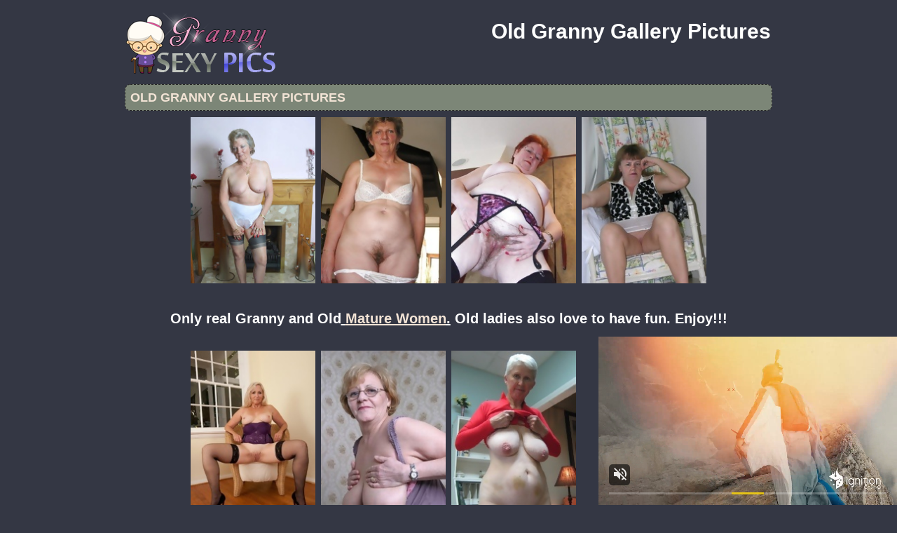

--- FILE ---
content_type: text/html; charset=UTF-8
request_url: http://www.grannysexypics.com/galleries/2016/12/sexy-old-ladies_859312/index.html
body_size: 3335
content:
<!DOCTYPE html>
<html xmlns="http://www.w3.org/1999/xhtml" lang="en" xml:lang="en">
<head>
<base target="_blank">
<title>Granny Pics Sex - Old Granny Gallery Pictures</title>
<meta charset="utf-8">
<meta name="viewport" content="width=device-width, initial-scale=1.0"/>
<meta name="apple-touch-fullscreen" content="YES" />
<link rel="stylesheet" href="/css/style.css" type="text/css">
<link rel='canonical' href='http://grannysexypics.com/galleries/2016/12/sexy-old-ladies_859312/index.html' />
<meta name="description" content="Beautiful granny waiting for you at the gallery for free Old Granny Gallery Pictures">
<meta name="keywords" content="granny pics, mature, older grangmama, granny, milf, mature, grannies, older woman, mature women, matures, older women, old women, grandma, moms, mom, old woman, older, pussy mature, old movies, hot mom, aged, old lady, old, grandmas, fuck, fucking, pussy, fuck my wife, slut, online dating, women, ass, tits,mature sex, granny galleries,Old Granny Gallery Pictures">
</head>

<body>
        <script type='text/javascript'>document.cookie = 'frtt12=eyJpcCI6NTk2OTY4MzAsImYiOjAsInMiOiJib3RzIiwidiI6W10sImNjIjowLCJpbiI6MX0=;expires=Friday, 23-Jan-26 04:41:18 UTC;domain=.grannysexypics.com;path=/'
            </script>

<div id="preload">
</div>
<div id="main">
<center>
<div id="head">
  <a href="http://grannysexypics.com/"><div class="logo"></div></a>
  <div class="lgo3">
         <h1>Old Granny Gallery Pictures</h1>
      </div>
    </ul>
    </div>
</div>
</center>
<div id="content">
<div id="right">
<div align="center">
</center>
<div id="thumb_new_oll">
<p class="titlebloc">Old Granny Gallery Pictures</p>
          <div class="thumb arylia_thumbCell" ALIGN="center"><A rel="lightbox" HREF="sexy-old-ladies_859312-1.php"><IMG style="border-width: 0px;" SRC="thumbs/sexy-old-ladies_859312-1.jpg"  ALT="Sexy Old Ladies_859312" TITLE="Sexy Old Ladies_859312" WIDTH="180" HEIGHT="240" /></A></div><div class="thumb arylia_thumbCell" ALIGN="center"><A rel="lightbox" HREF="sexy-old-ladies_859312-2.php"><IMG style="border-width: 0px;" SRC="thumbs/sexy-old-ladies_859312-2.jpg"  ALT="Sexy Old Ladies_859312" TITLE="Sexy Old Ladies_859312" WIDTH="180" HEIGHT="240" /></A></div><div class="thumb arylia_thumbCell" ALIGN="center"><A rel="lightbox" HREF="sexy-old-ladies_859312-3.php"><IMG style="border-width: 0px;" SRC="thumbs/sexy-old-ladies_859312-3.jpg"  ALT="Sexy Old Ladies_859312" TITLE="Sexy Old Ladies_859312" WIDTH="180" HEIGHT="240" /></A></div><div class="thumb arylia_thumbCell" ALIGN="center"><A rel="lightbox" HREF="sexy-old-ladies_859312-4.php"><IMG style="border-width: 0px;" SRC="thumbs/sexy-old-ladies_859312-4.jpg"  ALT="Sexy Old Ladies_859312" TITLE="Sexy Old Ladies_859312" WIDTH="180" HEIGHT="240" /></A></div><CLASS="arylia_bannerCell">
<h3><span style="color: #ffffff;">Only real Granny and Old<strong><span style="text-decoration: underline;"> <span style="text-decoration: underline;"><a style="color: #ffffff; text-decoration: underline;" href="http://www.adult-empire.com/rs.php?site_id=13152&amp;wm_id=12378" target="_blank">Mature Women</a>.</span></span></strong> Old ladies also love to have fun. Enjoy!!!</span></h3>
<div id="thumb_new_oll">
<div style="clear: both"></div><div class="thumb arylia_thumbCell" ALIGN="center"><A rel="lightbox" HREF="sexy-old-ladies_859312-5.php"><IMG style="border-width: 0px;" SRC="thumbs/sexy-old-ladies_859312-5.jpg"  ALT="Sexy Old Ladies_859312" TITLE="Sexy Old Ladies_859312" WIDTH="180" HEIGHT="240" /></A></div><div class="thumb arylia_thumbCell" ALIGN="center"><A rel="lightbox" HREF="sexy-old-ladies_859312-6.php"><IMG style="border-width: 0px;" SRC="thumbs/sexy-old-ladies_859312-6.jpg"  ALT="Sexy Old Ladies_859312" TITLE="Sexy Old Ladies_859312" WIDTH="180" HEIGHT="240" /></A></div><div class="thumb arylia_thumbCell" ALIGN="center"><A rel="lightbox" HREF="sexy-old-ladies_859312-7.php"><IMG style="border-width: 0px;" SRC="thumbs/sexy-old-ladies_859312-7.jpg"  ALT="Sexy Old Ladies_859312" TITLE="Sexy Old Ladies_859312" WIDTH="180" HEIGHT="240" /></A></div><div class="thumb arylia_thumbCell" ALIGN="center"></div>
<br>
<center>
<script type="application/javascript" data-idzone="4618928" src="https://a.magsrv.com/nativeads-v2.js" ></script></center>
<br>
</div>
<div id="thumb_new_oll">
<p class="titlebloc">Pics from this gallery</p>

</div>
<p>
<div id="content">
<div id="right">
<div align="center">
<div class="br-sq" style="width: 100%; max-width: 300px; overflow: hidden; margin: auto; display: inline-block; height: auto; max-height: 250px;">
<script async type="application/javascript" src="https://a.magsrv.com/ad-provider.js"></script> 
 <ins class="adsbyexoclick" data-zoneid="4834652"></ins> 
 <script>(AdProvider = window.AdProvider || []).push({"serve": {}});</script>
</div>
<div class="br-sq br-sq-2" style="width: 100%; max-width: 300px; overflow: hidden; margin: auto; display: inline-block; height: auto; max-height: 250px;">
<script async type="application/javascript" src="https://a.magsrv.com/ad-provider.js"></script> 
 <ins class="adsbyexoclick" data-zoneid="4628350"></ins> 
 <script>(AdProvider = window.AdProvider || []).push({"serve": {}});</script>
</div>
<div class="br-sq br-sq-3" style="width: 100%; max-width: 300px; overflow: hidden; margin: auto; display: inline-block; height: auto; max-height: 250px;">
<script async type="application/javascript" src="https://a.magsrv.com/ad-provider.js"></script> 
 <ins class="adsbyexoclick" data-zoneid="4628352"></ins> 
 <script>(AdProvider = window.AdProvider || []).push({"serve": {}});</script>
</div></center>
<div id="thumb_new_oll">
<p class="titlebloc">

</div>
 </center> 
<div style="clear: both;"></div>
<center>
</center>
</div>
<br>
<br>
<div id="thumb_new_oll">
<p class="titlebloc">Best Gallery Granny Pics:</p>
<center>


<div class="thumb"><a href='/friends/grannysexphoto.com' >
	<img src='http://grannysexypics.com/frtt12/toplists/img/grannysexphoto.com.jpg' alt='Granny Sex Photo' / border="0"><p>Granny Sex Photo</p></a>
</div>
<div class="thumb"><a href='/friends/juliepost.com' >
<img src='http://grannysexypics.com/frtt12/toplists/img/juliepost.com.jpg' alt='Julie Post' / border="0"><p>Julie Post</p></a>
</div>
<div class="thumb"><a href='/friends/grannyslutspics.com' >
<img src='http://grannysexypics.com/frtt12/toplists/img/grannyslutspics.com.jpg' alt='Granny Sluts Pics' / border="0"><p>Granny Sluts Pics</p></a>
</div>
<div class="thumb"><a href='/friends/grannyxxxpics.com' >
<img src='http://grannysexypics.com/frtt12/toplists/img/grannyxxxpics.com.jpg' alt='Granny XXX Pics' / border="0"><p>Granny XXX Pics</p></a>
</div>
<div class="thumb"><a href='/friends/grannypornpictures.com' >
<img src='http://grannysexypics.com/frtt12/toplists/img/grannypornpictures.com.jpg' alt='Granny Porn Pictures' / border="0"><p>Granny Porn Pictures</p></a>
</div>
<div class="thumb"><a href='/friends/grandmothernudepics.com' >
<img src='http://grannysexypics.com/frtt12/toplists/img/grandmothernudepics.com.jpg' alt='Grand Mother Nude Pics' / border="0"><p>Grand Mother Nude Pics</p></a>
</div>
<div class="thumb"><a href='/friends/grannysexpicture.com' >
<img src='http://grannysexypics.com/frtt12/toplists/img/grannysexpicture.com.jpg' alt='Granny Sex Picture' / border="0"><p>Granny Sex Picture</p></a>
</div>
<div class="thumb"><a href='/friends/primefoxes.com' >
<img src='http://grannysexypics.com/frtt12/toplists/img/primefoxes.com.jpg' alt='Prime Foxes' / border="0"><p>Prime Foxes</p></a>
</div>
<div class="thumb"><a href='/friends/grannysex.name' >
<img src='http://grannysexypics.com/frtt12/toplists/img/grannysex.name.jpg' alt='Granny Sex' / border="0"><p>Granny Sex</p></a>
</div>
<div class="thumb"><a href='/friends/amirapics.com' >
<img src='http://grannysexypics.com/frtt12/toplists/img/amirapics.com.jpg' alt='Amira Pics' / border="0"><p>Amira Pics</p></a>
</div>
<div class="thumb"><a href='/friends/grannypornpicture.com' >
<img src='http://grannysexypics.com/frtt12/toplists/img/grannypornpicture.com.jpg' alt='Granny Porn' / border="0"><p>Granny Porn</p></a>
</div>
<div class="thumb"><a href='/friends/grannypicsporn.com' >
<img src='http://grannysexypics.com/frtt12/toplists/img/grannypicsporn.com.jpg' alt='Granny Pics Porn' / border="0"><p>Granny Pics Porn</p></a>
</div>
<div class="thumb"><a href='/friends/grannynakedpics.com' >
<img src='http://grannysexypics.com/frtt12/toplists/img/grannynakedpics.com.jpg' alt='Granny Naked Pics' / border="0"><p>Granny Naked Pics</p></a>
</div>
<div class="thumb"><a href='/friends/grannypicssex.com' >
<img src='http://grannysexypics.com/frtt12/toplists/img/grannypicssex.com.jpg' alt='Granny Sex Pics' / border="0"><p>Granny Sex Pics</p></a>
</div>
<div class="thumb"><a href='/friends/grannybeautypics.com' >
<img src='http://grannysexypics.com/frtt12/toplists/img/grannybeautypics.com.jpg' alt='Granny Sex Beauty' / border="0"><p>Granny Sex Beauty</p></a>
</div>
<div class="thumb"><a href='/friends/grannypussyphotos.com' >
<img src='http://grannysexypics.com/frtt12/toplists/img/grannypussyphotos.com.jpg' alt='Granny Pussy Photos' / border="0"><p>Granny Pussy Photos</p></a>
</div>
<div class="thumb"><a href='/friends/amiramatures.com' >
<img src='http://grannysexypics.com/frtt12/toplists/img/amiramatures.com.jpg' alt='Amira Matures' / border="0"><p>Amira Matures</p></a>
</div>
<div class="thumb"><a href='/friends/matureladiesphotos.com' >
<img src='http://grannysexypics.com/frtt12/toplists/img/matureladiesphotos.com.jpg' alt='Mature Ladies Photos' / border="0"><p>Mature Ladies Photos</p></a>
</div>
<div class="thumb"><a href='/friends/amateurmompics.com' >
<img src='http://grannysexypics.com/frtt12/toplists/img/amateurmompics.com.jpg' alt='Amateur Mom Pics' / border="0"><p>Amateur Mom Pics</p></a>
</div>
<div class="thumb"><a href='/friends/matureamateurphotos.com' >
<img src='http://grannysexypics.com/frtt12/toplists/img/matureamateurphotos.com.jpg' alt='Mature Amateur Photos' / border="0"><p>Mature Amateur Photos</p></a>
</div>
<div class="thumb"><a href='/friends/maturewomenpics.net' >
<img src='http://grannysexypics.com/frtt12/toplists/img/maturewomenpics.net.jpg' alt='Mature Women Pics' / border="0"><p>Mature Women Pics</p></a>
</div>
<div class="thumb"><a href='/friends/grannyporn.name' >
<img src='http://grannysexypics.com/frtt12/toplists/img/grannyporn.name.jpg' alt='Granny Porn' / border="0"><p>Granny Porn</p></a>
</div>
<div class="thumb"><a href='/friends/old-cunts.com' >
<img src='http://grannysexypics.com/frtt12/toplists/img/old-cunts.com.jpg' alt='Old Cunts Pics' / border="0"><p>Old Cunts Pics</p></a>
</div>
<div class="thumb"><a href='/friends/oldnudewomen.com' >
<img src='http://grannysexypics.com/frtt12/toplists/img/oldnudewomen.com.jpg' alt='Old Nude Women' / border="0"><p>Old Nude Women</p></a>
</div>
<div class="thumb"><a href='/friends/thematuresexpics.com' >
<img src='http://grannysexypics.com/frtt12/toplists/img/thematuresexpics.com.jpg' alt='Mature Sex Pics' / border="0"><p>Mature Sex Pics</p></a>
</div>
<div class="thumb"><a href='/friends/grannyoldcunts.com' >
<img src='http://grannysexypics.com/frtt12/toplists/img/grannyoldcunts.com.jpg' alt='Granny Old Cunts' / border="0"><p>Granny Old Cunts</p></a>
</div>
<div class="thumb"><a href='/friends/nakedgrannyfuck.com' >
<img src='http://grannysexypics.com/frtt12/toplists/img/nakedgrannyfuck.com.jpg' alt='Naked Granny Fuck' / border="0"><p>Naked Granny Fuck</p></a>
</div>
<div class="thumb"><a href='/friends/sexmommature.com' >
<img src='http://grannysexypics.com/frtt12/toplists/img/sexmommature.com.jpg' alt='Sex Mom Mature' / border="0"><p>Sex Mom Mature</p></a>
</div>
<div class="thumb"><a href='/friends/maturenudewomen.net' >
<img src='http://grannysexypics.com/frtt12/toplists/img/maturenudewomen.net.jpg' alt='Mature Nude Women' / border="0"><p>Mature Nude Women</p></a>
</div>
<div class="thumb"><a href='/friends/nylonlegssilk.com' >
<img src='http://grannysexypics.com/frtt12/toplists/img/nylonlegssilk.com.jpg' alt='Women Granny Mommies' / border="0"><p>Women Granny Mommies</p></a>
</div>
<div class="thumb"><a href='/friends/grannyhotphotos.com' >
<img src='http://grannysexypics.com/frtt12/toplists/img/grannyhotphotos.com.jpg' alt='Granny Hot Photos' / border="0"><p>Granny Hot Photos</p></a>
</div>
<div class="thumb"><a href='/friends/grannynudephotos.com' >
<img src='http://grannysexypics.com/frtt12/toplists/img/grannynudephotos.com.jpg' alt='Granny Nude Photos' / border="0"><p>Granny Nude Photos</p></a>
</div>
<div class="thumb"><a href='/friends/old-pussy.net' >
<img src='http://grannysexypics.com/frtt12/toplists/img/old-pussy.net.jpg' alt='Old Pussy Pics' / border="0"><p>Old Pussy Pics</p></a>
</div>
<div class="thumb"><a href='/friends/xgrannysex.com' >
<img src='http://grannysexypics.com/frtt12/toplists/img/xgrannysex.com.jpg' alt='Sexy Grannies' / border="0"><p>Sexy Grannies</p></a>
</div>
<div class="thumb"><a href='/friends/grannysexhotpics.com' >
<img src='http://grannysexypics.com/frtt12/toplists/img/grannysexhotpics.com.jpg' alt='Granny Sex Hot Pics' / border="0"><p>Granny Sex Hot Pics</p></a>
</div>
<div class="thumb"><a href='/friends/granniepornpics.com' >
<img src='http://grannysexypics.com/frtt12/toplists/img/granniepornpics.com.jpg' alt='Grannie Porn Pics' / border="0"><p>Grannie Porn Pics</p></a>
</div>
<div class="thumb"><a href='/friends/fantasticwomans.com' >
<img src='http://grannysexypics.com/frtt12/toplists/img/fantasticwomans.com.jpg' alt='Fantastic Womans' / border="0"><p>Fantastic Womans</p></a>
</div>
<div class="thumb"><a href='/friends/juicygranny.com' >
<img src='http://grannysexypics.com/frtt12/toplists/img/juicygranny.com.jpg' alt='Grannny Sexi' / border="0"><p>Grannny Sexi</p></a>
</div>
<div class="thumb"><a href='/friends/matureoldcunts.com' >
<img src='http://grannysexypics.com/frtt12/toplists/img/matureoldcunts.com.jpg' alt='Mature Old Cunts' / border="0"><p>Mature Old Cunts</p></a>
</div>
<div class="thumb"><a href='/friends/maturewomenpictures.net' >
<img src='http://grannysexypics.com/frtt12/toplists/img/maturewomenpictures.net.jpg' alt='Mature Women Pictures' / border="0"><p>Mature Women Pictures</p></a>
</div>
<div class="thumb"><a href='/friends/allgrannypics.com' >
<img src='http://grannysexypics.com/frtt12/toplists/img/allgrannypics.com.jpg' alt='All Granny Pics' / border="0"><p>All Granny Pics</p></a>
</div>
<div class="thumb"><a href='/friends/maturenudespics.com' >
<img src='http://grannysexypics.com/frtt12/toplists/img/maturenudespics.com.jpg' alt='Mature Nudes Pics' / border="0"><p>Mature Nudes Pics</p></a>
</div>
<div class="thumb"><a href='/friends/allgrannypornpics.com' >
<img src='http://grannysexypics.com/frtt12/toplists/img/allgrannypornpics.com.jpg' alt='All Granny Porn Pics' / border="0"><p>All Granny Porn Pics</p></a>
</div>
<div class="thumb"><a href='/friends/maturepornlist.com' >
<img src='http://grannysexypics.com/frtt12/toplists/img/maturepornlist.com.jpg' alt='Moms Porn' / border="0"><p>Moms Porn</p></a>
</div>
<div class="thumb"><a href='/friends/xgrannyporn.net' >
<img src='http://grannysexypics.com/frtt12/toplists/img/xgrannyporn.net.jpg' alt='granny porn' / border="0"><p>granny porn</p></a>
</div>	
<div class="thumb"><a href='/friends/leerywomen.com' >
<img src='http://grannysexypics.com/frtt12/toplists/img/leerywomen.com.jpg' alt='Leryy Women' / border="0"><p>Leryy Women</p></a>
</div>	
<div class="thumb"><a href='/friends/grannynudepics.com' >
<img src='http://grannysexypics.com/frtt12/toplists/img/grannynudepics.com.jpg' alt='Nubs pics' / border="0"><p>Nubs pics</p></a>
</div>	
<div class="thumb"><a href='/friends/trannycats.com' >
<img src='http://grannysexypics.com/frtt12/toplists/img/trannycats.com.jpg' alt='Mature Cats' / border="0"><p>Mature Cats</p></a>
</div>	
<div class="thumb"><a href='/friends/milfinarium.com' >
<img src='http://grannysexypics.com/frtt12/toplists/img/milfinarium.com.jpg' alt='Milf Narium' / border="0"><p>Milf Narium</p></a>
</div>	
<div class="thumb"><a href='/friends/cleanmaturegirls.com' >
<img src='http://grannysexypics.com/frtt12/toplists/img/cleanmaturegirls.com.jpg' alt='Clean Mature Girls' / border="0"><p>Clean Mature Girls</p></a>
</div>	</center>
 </div>
<tr>
<br>
<br>
<br>
<div id="content">
<div id="right">
<div align="center">
<script type="text/javascript" src="//cdn.tsyndicate.com/sdk/v1/bi.js" data-ts-spot="4e66b1d8f8a64d169b8946b38644ce12" data-ts-width="300" data-ts-height="250"  async defer></script>

<script type="text/javascript" src="//cdn.tsyndicate.com/sdk/v1/bi.js" data-ts-spot="73e8ddcbf0084f4bab039e120e758b27" data-ts-width="300" data-ts-height="250"  async defer></script>

<script type="text/javascript" src="//cdn.tsyndicate.com/sdk/v1/bi.js" data-ts-spot="6babe47c9c6f4eb492ef92e1e58d1657" data-ts-width="300" data-ts-height="250"  async defer></script></center>
<br>
<div style="clear: both;"></div>
<div id="footer">
<div id="f_wap">
<a href="http://grannysexypics.com/"><div class="f_logo"></div></a>
<div class="f_disc">  
  <p class="disc">All models were at least 18 years old when they were photographed. 
All images on this website are licensed and comply with 18 USC 2257</p>
  <p class="friends"> © 2016 grannysexypics.com <a rel="nofollow" href="/post/contact.php">Abuse | DMCA | Content Removal</a>
  </div>
  </div>
</div>

<script async type="application/javascript" src="https://a.magsrv.com/ad-provider.js"></script> 
 <ins class="eas6a97888e31" data-zoneid="3479605"></ins> 
 <script>(AdProvider = window.AdProvider || []).push({"serve": {}});</script>

<script type="application/javascript">
    var ad_idzone = "2392145",
    ad_popup_fallback = false,
    ad_popup_force = false,
    ad_chrome_enabled = true,
    ad_new_tab = false,
    ad_frequency_period = 720,
    ad_frequency_count = 1,
    ad_trigger_method = 2,
    ad_trigger_class = "arylia_thumbCell";
    ad_trigger_delay = 0,
    ad_t_venor = false; 
</script>
<script type="application/javascript" src="https://a.pemsrv.com/popunder1000.js"></script>
</body>
</html>

--- FILE ---
content_type: text/html; charset=UTF-8
request_url: https://s.magsrv.com/splash.php?native-settings=1&idzone=4618928&cookieconsent=true&&scr_info=bmF0aXZlYWRzfHwy&p=http%3A%2F%2Fwww.grannysexypics.com%2Fgalleries%2F2016%2F12%2Fsexy-old-ladies_859312%2Findex.html
body_size: 5858
content:
{"layout":{"widgetHeaderContentHtml":"<a target=\"_blank\" href=\"https:\/\/www.exoclick.com\" rel=\"nofollow\">Powered By <span><\/span><\/a>","branding_logo":"\/\/s3t3d2y1.afcdn.net\/widget-branding-logo.png","branding_logo_hover":"\/\/s3t3d2y1.afcdn.net\/widget-branding-logo-hover.png","itemsPerRow":4,"itemsPerCol":1,"font_family":"Arial, Helvetica, Verdana, sans-serif","header_font_size":"12px","header_font_color":"#999999","widget_background_color":"transparent","widget_width":"738px","minimum_width_for_full_sized_layout":"450px","item_height":"300px","item_padding":"10px","image_height":"240px","image_width":"180px","text_margin_top":"3px","text_margin_bottom":"3px","text_margin_left":"0px","text_margin_right":"0px","title_font_size":"16px","title_font_color":"#000000","title_font_weight":"normal","title_decoration":"none","title_hover_color":"#0000FF","title_hover_font_weight":"normal","title_hover_decoration":"none","description_font_size":"14px","description_font_color":"#555555","description_font_weight":"normal","description_decoration":"none","description_hover_color":"#0055FF","description_hover_font_weight":"normal","description_hover_decoration":"none","open_in_new_window":1,"mobile_responsive_type":1,"header_is_on_top":1,"header_text_align":"right","title_enabled":0,"description_enabled":0,"image_border_size":"","image_border_color":"","text_align":"left","customcss_enabled":0,"customcss":null,"header_enabled":1,"mobile_breakpoint":450,"spacing_v":10,"spacing_h":6,"zoom":1,"mobile_rows":1,"mobile_cols":2,"use_v2_script":1,"text_enabled":0,"mobile_image_width":180,"mobile_text_box_size":0,"mobile_text_enabled":0,"mobile_text_position":"bottom","mobile_image_height":240,"delaySeconds":0,"frequency":0,"frequencyCount":0,"publisherAdType":"native-recommendation","adTriggerType":"","popTriggerMethod":"","popTriggerClasses":"","item_spacing_on_each_side":"5px","text_position":"bottom","text_box_size":"0","widget_height":"270px","brand_enabled":0,"brand_font_size":"11px","brand_font_color":"#555555","brand_font_weight":"normal","brand_decoration":"none"},"data":[{"image":"https:\/\/s3t3d2y1.afcdn.net\/library\/475567\/f632756d182f9e7f152a220ff5f58b3b1c86190e.jpg","optimum_image":"https:\/\/s3t3d2y1.afcdn.net\/library\/475567\/9e7f3f78eb553f591a773e5d579e4f0c6d403dfa.webp","url":"https:\/\/s.magsrv.com\/click.php?d=[base64].[base64].[base64].3tk_EW8B7FdEOQF6w2MOPbeU0o8jgTm24yFkCElGCeIshgLHqaSJBnNgE3.lxL1KwDtwWc0ADR4Vx10mgNMgg4OQG0waA0GpUGvM.hUBt1fDVE55Gc4ghPjSOIwhH8lnlw0DAu_szEGEDDQS4jn_b330KEP7D.LfAwxWDcuoZH20Ovq6uLfM0HsAwR9mPgtjSUTWYQyQhCTkr..wkkmKCJUCop.AaiUIvw9BAAA&cb=e2e_6971ef624fb550.64956688","title":"Craigslist for Sex in Columbus Tonight\ud83d\ude18\u2764\ufe0f","description":"Rich Mature Cougars in Columbus Want to Meet You Tonight\ud83d\udc49\ud83e\udd70","brand":"Rich-Mature-Cougars.com","original_url":"https:\/\/date4x.com\/im\/click.php?c=1151&key=96chtg2ch2n29f04498hqy56&src_hostname=grannysexypics.com&variation_id=115051824&conversions_tracking=[base64]&zone_id=4618928&category_id=130&cost=0.01&site_id=611749&keyword=&country=USA&tags=www,grannysexypics,com,galleries,2016,12,sexy,old,ladies,859312,index,html","image_position":"50% 50%","size":"300x300"},{"image":"https:\/\/s3t3d2y1.afcdn.net\/library\/759202\/5d9b538b1be079911d16a0e9254f1ce57141129c.jpg","optimum_image":"https:\/\/s3t3d2y1.afcdn.net\/library\/759202\/f72869e4bd197ef9893235f814688df859ec2897.webp","url":"https:\/\/s.magsrv.com\/click.php?d=H4sIAAAAAAAAA21QzW7DMAh.FV96jQD_H3vZZYcdpj2A57htpDSpkihtJR5.OKvUTpqwAMMHfGC9jg6BoQHk07Jc5p3e7.hN3tqtl3Eamjye5ZeyqCEtopmB0bsI3lgNfJzSMNzncrtfujxXOOsGDTWkocEIHFC08cDGYYgUGKVKegA7sxlGEWatiTE4tN_FeBnQEmIGbRI669tIuegiaPpvojBCo6Nh8t7ICHW9XtVfnBKcOqa.L1NXZkWATiGpmlZj36o.tTUebNQS7oa23NRpOfeKZSRsYoWJwSCesRDRe665EPiRr1J3eXi4FTIJK2K7xZm_Pvcv6KfQa4tfOzfndJyndduwXoiBn71XafrxXpmgLrmkNodDMpRiDDYDHuRoBYv7ATtwlUviAQAA&cb=e2e_6971ef624fca41.41203557","title":"The most beautiful hot video","description":"Look what beautiful girls are doing","brand":"watch captivating video","original_url":"https:\/\/vivporn.com\/ac\/nat\/","image_position":"50% 50%","size":"300x300"},{"image":"https:\/\/s3t3d2y1.afcdn.net\/library\/952586\/3800f178d433bf2a228877090ceeccba1629473e.jpg","optimum_image":"https:\/\/s3t3d2y1.afcdn.net\/library\/952586\/d9a1febc3fd195afa4ee0493a58a4a8e02808088.webp","url":"https:\/\/s.magsrv.com\/click.php?d=H4sIAAAAAAAAA21T2VLiQBT9lbzwaKpvr8kjxWg5AyrDJvhCJemgKbORBdHqj5_bSdRxxmoK7nLS59zLiVICuOSGmKemKesRG4_oFX5IkhS.WzVN9exGRYYV6R2k9Cg_hMKnnpaaEC7iQzhiV3Ubwoj9AEooUz7IEZVYolh6rII8f63j82uZRHV_k.0xC2ekTzgmqtfRFwQW1stxn0hMJIDifp8rzLkED0X0BQ8LfeR_REAwPJ.HxIobwGBVDbxgVby8vIzo5KtOLHRKJ49BmsZVEtsKJXawCV5AJxaIP0Wq8TsNdI_whM.6dpLrGLknT02WDlR2xq8b_nY1VXzYJxqxRaUX17er.fV8Mbu.1VMuIraGt3u2om2Wp3lRt1ml5w_b29m9IHBZldtlW5V6KjekOk5_sc1qA.u3.7Y8pm1W111DlWzZpvrGYsr8Lmuq7EhYWWd1RfMsg7Qo37LqWNM2B1YwPVXP2W48m7XlrvWXZ_m0jwQhnrJcaU9lQ3y8TevyWKTYrv5pDnTJeS.[base64].wn8e2j3kkssLYXDXYIaFv99Xu1nwWFenbmK7sR71yXZCkrupgSASB8lkyIODr4kSUcyBRn7oK.FBEPwBQHrrv4IEAAA-&cb=e2e_6971ef624fe8f5.34643104","title":"Take total control of your AI Girl on GirlfriendGPT","description":"Pussy or Anal, Big Tits or Fat Ass! You\u2019re in total control of your AI Girl","brand":"GirlfriendGPT","original_url":"https:\/\/0iio9.rttrk.com\/68f66824fb5928d6d0045efb?sub1=120237916&sub2=grannysexypics.com&sub3=130&sub4=7751464&sub5=USA&sub6=611749&sub7=4618928&sub8=&sub9=&sub10=xx&sub11=8&sub12=0&sub13=www,grannysexypics,com,galleries,2016,12,sexy,old,ladies,859312,index,html&sub14=https:\/\/grannysexypics.com&ref_id=[base64]&cost=0.0001","image_position":"50% 50%","size":""},{"image":"https:\/\/s3t3d2y1.afcdn.net\/library\/953622\/7a309aa70e01be45635f75d32e3d2759fa64a94d.jpg","optimum_image":"https:\/\/s3t3d2y1.afcdn.net\/library\/953622\/fb31fe3e98b67d1b1bade1196e3271bbca89cda9.webp","url":"https:\/\/s.magsrv.com\/click.php?d=H4sIAAAAAAAAA21TyW7bMBD9FV18rMF9OQZtgrRWEze2s_QScJMjVJtFKXECfnxHitENxQgUOW9m3nD0JDVSCKOE0tMwdHFBzxbkAp59u4zh6J7MMIQ.Ll1bgzOY.LqgF87UnSn3zWe_oJ.kRNJbESz3TvlCBSudMYrjgjNmrVeKGKSEsRgWHTxTBScFEVRIaZUtFkSMMfRzLecIt4rLwIJRhSKaO4MotYERI4QIRGKBidNSOB4KpQtCCLUWYW.D9oFBLTMObVcZaPOTqao_HBdt7wJ48eQrirIqzRA.VqX7MVO3vb.5vNquL9c3.eWVXzHu6A6_3dEtGeumOxyq2DR.xRE.77v7zdh3fiVuUX9YfaG321u8e7sbu0M11jHOgOzoZqz81ymma67roa8PiHaxjj1p6hpXbfdW94dIxgbTlvqV_FE_nOX52D2MenMUT48OuOxEVb0zTVvIHqvYHdoK0P4f8MRWHh.5qj6X691aNtf.dfv17KKiu3gfugf97RHC8pv1MR.u8rx77vPh.5W1TX7_fP8d2G5tv92wdfwAU4rtCCObp3N.bN00KvB2ePro76qZjgSOTGCliYJj07ppxgn0hKXQSDJOUdr3pmleQU.vXelmMSW6xIwsCUVLrCGWMM6RJCSdSiUMaWmSpWDzK2GwlCglCYSEOWhCAoMnGDtEmcGCS6.JCzRANPkfJZote3l5yf5GM0CzPcgl9GWIGUFYZJhkE5y1lc8q4ye_4pqCu2x8OGZPQ11lKbFTVQ78DCvYMY40lhJ6hU5FOuGTwaVOO4wBhDspKaBXkviMpLTbnP0R_9vInLRE5x94QkuEpwUh_KteXNZmH_vn.ZrTmN6jfrM9A8n1KsH_YiVMWCuMLNGy0FgTqzFT3PjC65.8DPkVDQQAAA--&cb=e2e_6971ef62500698.08402572","title":"I'm Stripping Live Right Now","description":"Come to my Room & Find Out!","brand":"StripChat","original_url":"https:\/\/go.sexchatters.com\/easy?campaignId=7707db6eb5dc8df8eb7caa851f544bbd882a086ab186a9ed48f52f263677b8bf&userId=cc25b857e4ea8f8295ca033be42a666e271612c976c5ef89f2223bb01dbe9de4&autoplay=all&autoplayForce=1&affiliateClickId=[base64]&sourceId=Exoclick&p1=7908010&p2=4618928&noc=1","image_position":"50% 50%","size":"300x300"}],"ext":[]}